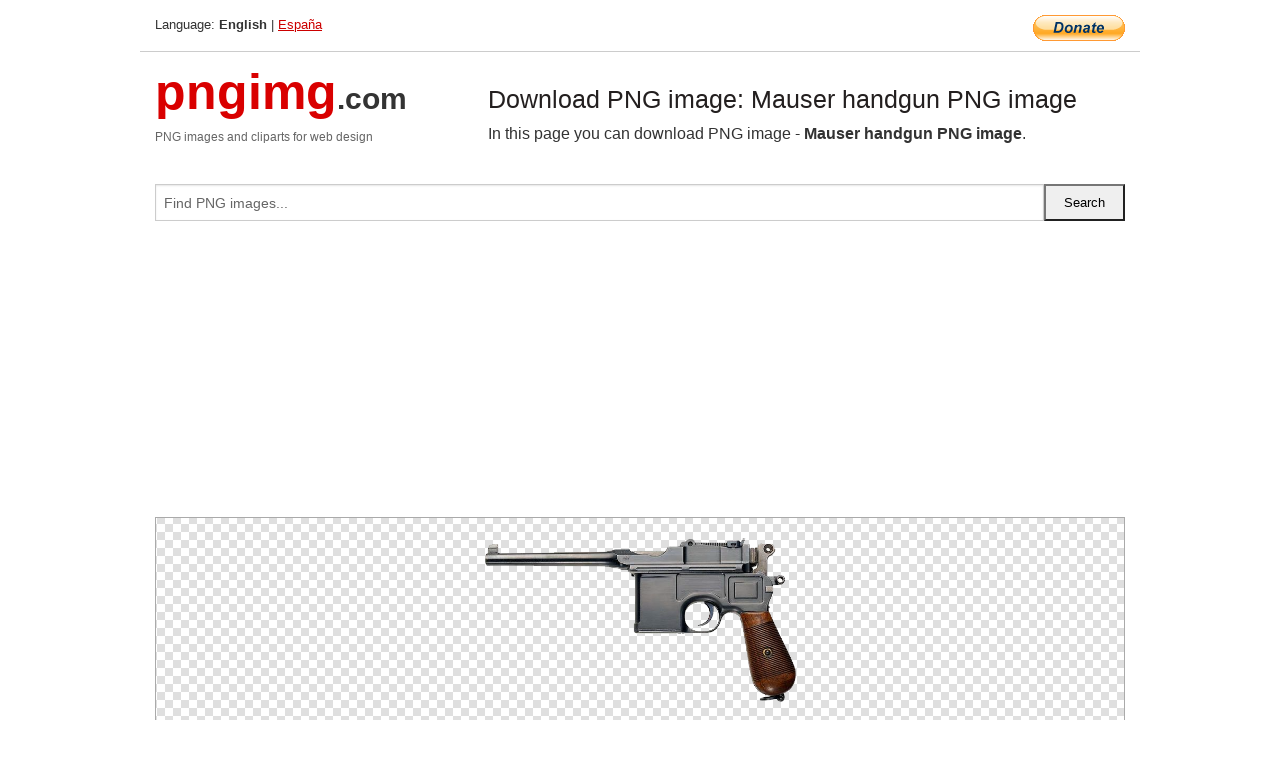

--- FILE ---
content_type: text/html; charset=UTF-8
request_url: https://pngimg.com/image/1379
body_size: 4854
content:
<!DOCTYPE html>
<html lang="en">
<head>
    <link rel="stylesheet" type="text/css" href="https://pngimg.com/distr/css/css.css"/>
    <title>Mauser handgun PNG image transparent image download, size: 588x311px</title>
    <meta http-equiv="Content-Type" content="text/html; charset=utf-8"/>
    <meta name="viewport" content="width=device-width, initial-scale=1.0"/>
    <meta name="robots" content="index, follow"/>
    <meta name="keywords" content="Mauser handgun PNG image size: 588x311px, Handgun PNG images, PNG image: Mauser handgun PNG image, free PNG image, Handgun"/>
    <meta name="description" content="Mauser handgun PNG image PNG image with transparent background, size: 588x311px. Mauser handgun PNG image in high resolution. Download: https://pngimg.com/https://pngimg.com/uploads/gun/gun_PNG1379.png"/>
    <meta name="google-site-verification" content="qcYfEN7AYS0t2uzuv1nfdpuWns53GYFbGG0rNLsatHM"/>
    <meta property="og:locale" content="en_US"/>
    <meta property="og:type" content="article"/>
    <meta property="og:title" content="Mauser handgun PNG image image with transparent background"/>
    <meta property="og:description" content="Mauser handgun PNG image PNG image. You can download PNG image Mauser handgun PNG image, free PNG image, Mauser handgun PNG image PNG"/>
    <meta property="og:url" content="https://pngimg.com/image/1379"/>
    <meta property="og:site_name" content="pngimg.com"/>
    <meta property="og:image" content="https://pngimg.com/uploads/gun/gun_PNG1379.png"/>
    <meta name="twitter:card" content="summary"/>
    <meta name="twitter:description" content="Mauser handgun PNG image PNG image. You can download PNG image Mauser handgun PNG image, free PNG image, Mauser handgun PNG image PNG"/>
    <meta name="twitter:title" content="Mauser handgun PNG image image with transparent background"/>
    <meta name="twitter:image" content="https://pngimg.com/uploads/gun/gun_PNG1379.png"/>
    <link rel="canonical"
          href="https://pngimg.com/image/1379"/>
    <link rel="shortcut icon" href="https://pngimg.com/favicon.ico"/>
        <script async src="https://pagead2.googlesyndication.com/pagead/js/adsbygoogle.js?client=ca-pub-0593512396584361"
            crossorigin="anonymous"></script>
        <script async custom-element="amp-auto-ads"
            src="https://cdn.ampproject.org/v0/amp-auto-ads-0.1.js">
    </script>
</head>
<body>
<amp-auto-ads type="adsense"
              data-ad-client="ca-pub-0593512396584361">
</amp-auto-ads>
<div class="row bottom_border">
    <div class="large-10 small-8 columns">
        Language: <b>English</b> | <a href="https://pngimg.es">España</a>
    </div>
    <div class="large-2 small-4 columns" style="text-align: right;">
        <a href="https://www.paypal.com/donate/?hosted_button_id=H269GXHKMEZBG" target="_blank"><img
                    src="/distr/img/btn_donate_lg.gif" style="border:0" alt="Donate"/></a>
    </div>
</div>
<div class="row top-logo">
    <div class="large-4 medium-4 small-12 columns logo_div" style="text-align:left;">
        <a href="/" class="none"><span class="logo"><span class="logo_title">pngimg</span>.com</span></a>
        <h1>PNG images and cliparts for web design</h1>
    </div>
    <div class="large-8 medium-8 small-12 columns" style="text-align:left;padding-top:30px;">
        <h1>Download PNG image: Mauser handgun PNG image </h1>
     In this page you can download PNG image  - <strong>Mauser handgun PNG image</strong>.<br/><br/>    </div>
</div>
<div class="row">
    <div class="large-12 columns search_form_div" itemscope="" itemtype="http://schema.org/WebSite">
        <link itemprop="url" href="https://pngimg.com"/>
        <form itemprop="potentialAction" itemscope="" itemtype="http://schema.org/SearchAction" method="get"
              action="https://pngimg.com/search_image/">
            <meta itemprop="target" content="https://pngimg.com/search_image/?search_image={search_image}"/>
            <div class="row collapse search_form">
                <div class="large-11 small-9 columns">
                    <input type="text" itemprop="query-input" name="search_image" value=""
                           placeholder="Find PNG images..."/>
                </div>
                <div class="large-1 small-3 columns">
                    <input type="submit" name="search_button" value="Search"/>
                </div>
            </div>
        </form>
    </div>
</div>
<div class="row">
    <div class="large-12 columns">
        <ins class="adsbygoogle"
     style="display:block"
     data-ad-client="ca-pub-0593512396584361"
     data-ad-slot="7194450127"
     data-ad-format="auto"
     data-full-width-responsive="true"></ins>
<script>
     (adsbygoogle = window.adsbygoogle || []).push({});
</script><div class="png_big" itemscope itemtype="http://schema.org/ImageObject">
                                    <img itemprop="contentUrl" data-original="https://pngimg.com/uploads/gun/gun_PNG1379.png" src="https://pngimg.com/uploads/gun/gun_PNG1379.png" alt="Mauser handgun PNG image" title="Mauser handgun PNG image" style="border:0;width:auto;width: 311px;max-height:550px;">                                          
                                    <meta itemprop="representativeOfPage" content="true">
                                    <meta itemprop="fileFormat" content="image/png">                                   
                                    <meta itemprop="contentSize" content="113 kilo"/>                                   
                                    <meta itemprop="thumbnail" content="https://pngimg.com/uploads/gun/small/gun_PNG1379.png" />
                                    <meta itemprop="width" content="588" />
                                    <meta itemprop="height" content="311" />
                                    <meta itemprop="usageInfo" content="https://pngimg.com/license" />
                                    <meta itemprop="name" content="Mauser handgun PNG image" />
                                    <meta itemprop="image" content="https://pngimg.com/uploads/gun/gun_PNG1379.png" />                                    
                                </div>   
                      
<div>
    <a href="/d/gun_PNG1379.png" class="download_png" target="_blank" style="width:200px;">Download PNG image</a> <br/>
    Share image: <br/>
    <div class="share-buttons">
    <button
        class="facebook"
        onClick='window.open("https://www.facebook.com/sharer.php?u=https://pngimg.com/image/1379","sharer","status=0,toolbar=0,width=650,height=500");'
        title="Share in Facebook">
    </button>    
    <button
        class="telegram"
        onClick='window.open("https://telegram.me/share/url?url=https://pngimg.com/image/1379","sharer","status=0,toolbar=0,width=650,height=500");'
        title="Share in Telegram">
    </button>
    <button
        class="pinterest"
        onClick='window.open("https://ru.pinterest.com/pin/create/button/?url=https://pngimg.com/image/1379&media=http:https://pngimg.com/uploads/gun/small/gun_PNG1379.png&description=Mauser+handgun+PNG+image","sharer","status=0,toolbar=0,width=650,height=500");'       
        title="Pin">
    </button>
    <button
        class="twitter"
        onClick='window.open("https://twitter.com/intent/tweet?text=Mauser handgun PNG image&url= https://pngimg.com/image/1379","sharer","status=0,toolbar=0,width=650,height=500");'
        title="Tweet">
    </button>
</div>

    <br/>
          <b>License:</b> <a class="black" href="https://pngimg.com/license" target="_blank">Attribution-NonCommercial 4.0 International (CC BY-NC 4.0)</a>
          <div style="font-size:12px;margin-top:8px;">
                                        
                                            Keywords: <span><a class="black" href="https://pngimg.com/uploads/gun/gun_PNG1379.png">Mauser handgun PNG image size: 588x311px, Handgun PNG images, PNG image: Mauser handgun PNG image, free PNG image, Handgun</a></span><br/>
                                            Image category: <b>Handgun</b><br/>
                							Format: <strong>PNG image with alpha (transparent)</strong><br/>
                							Resolution:  588x311<br/>
                							Size:  113 kb<br/>
                                        </div>     
</div><ins class="adsbygoogle"
     style="display:block"
     data-ad-client="ca-pub-0593512396584361"
     data-ad-slot="7194450127"
     data-ad-format="auto"
     data-full-width-responsive="true"></ins>
<script>
     (adsbygoogle = window.adsbygoogle || []).push({});
</script><br/><h1>Mauser handgun PNG image image with transparent background | gun_PNG1379.png</h1>   
                                        <div><span itemscope itemtype="http://schema.org/BreadcrumbList">
       <span itemprop="itemListElement" itemscope itemtype="http://schema.org/ListItem">
          <a href="/" itemprop="item"><span itemprop="name">Home</span></a>
          <meta itemprop="position" content="1" />
        </span>
         &raquo; 
         <span itemprop="itemListElement" itemscope itemtype="http://schema.org/ListItem">
           <a href="/images/weapons/" itemprop="item"><span itemprop="name">WEAPONS</span></a>
           <meta itemprop="position" content="2" />
         </span>
          &raquo; 
         <span itemprop="itemListElement" itemscope itemtype="http://schema.org/ListItem"> 
           <a href="/images/weapons/gun/" itemprop="item"><span itemprop="name">Handgun</span></a>
           <meta itemprop="position" content="3" />
          </span>
           &raquo;  
           <span itemprop="itemListElement" itemscope itemtype="http://schema.org/ListItem">
             <a href="/image/1379" itemprop="item"><span itemprop="name">Mauser handgun PNG image</span></a>
             <meta itemprop="position" content="4" />
           </span>
         </span>
           <br/><br/></div>
                                       <p>This image has format <b>transparent PNG</b> with resolution <b>588x311</b>.<br/> You can <b>download</b> this image in best resolution from this page and use it for design and web design.</p> 
                                       <p><b>Mauser handgun PNG image</b> with transparent background you can download for free, just click on download button. </p>                                                                          
                                        <br/> <br/>                <!-- PNGIMG2020 vertical -->
        <ins class="adsbygoogle"
             style="display:block"
             data-ad-client="ca-pub-0593512396584361"
             data-ad-slot="2654000182"
             data-ad-format="auto"></ins>
        <script>
            (adsbygoogle = window.adsbygoogle || []).push({});
        </script>
                <div class="row">
            <div class="large-12 columns main_content">
                <h1>More images of Handgun</h1><ul class="small-block-grid-2 medium-block-grid-3 large-block-grid-4" itemscope itemtype="http://schema.org/ImageGallery"><li>
        <div class="png_png png_imgs" style="padding:15px;background:#fff !important;overflow:hidden;">
            <a href="https://shutterstock.7eer.net/c/3442943/560528/1305?u=https%3A%2F%2Fwww.shutterstock.com%2Fimage-photo%2Fautomatic-black-9mm-pistol-holding-hand-1929536576" target="_blank"><img style="min-width:200px;max-width:242px;border:0;" src="https://image.shutterstock.com/image-photo/automatic-black-9mm-pistol-holding-260nw-1929536576.jpg" alt="Automatic black 9mm pistol holding in hand. Concept for sports, recreations and security around the world. Selective and soft focus."  title="Automatic black 9mm pistol holding in hand. Concept for sports, recreations and security around the world. Selective and soft focus."/></a>
         </div>   
         <div class="description_div">
            <div class="img_desc"><a href="https://shutterstock.7eer.net/c/3442943/560528/1305?u=https%3A%2F%2Fwww.shutterstock.com%2Fimage-photo%2Fautomatic-black-9mm-pistol-holding-hand-1929536576"><b>Automatic black 9mm pistol h...</b></a></div>
                                      <div class="row">
                                          <div class="large-6 columns res_size">
                                            Shutterstock.com
                                          </div>
                                          <div class="large-6 columns">
                                             <a href="https://shutterstock.7eer.net/c/3442943/560528/1305?u=https%3A%2F%2Fwww.shutterstock.com%2Fimage-photo%2Fautomatic-black-9mm-pistol-holding-hand-1929536576" class="download_png">Download</a>
                                          </div>
                                       </div>
               </div>  					
            </li><li>
        <div class="png_png png_imgs" style="padding:15px;background:#fff !important;overflow:hidden;">
            <a href="https://shutterstock.7eer.net/c/3442943/560528/1305?u=https%3A%2F%2Fwww.shutterstock.com%2Fimage-photo%2Fisolated-9mm-pistol-gun-holding-right-2240573605" target="_blank"><img style="min-width:200px;max-width:242px;border:0;" src="https://image.shutterstock.com/image-photo/isolated-9mm-pistol-gun-holding-260nw-2240573605.jpg" alt="Isolated 9mm pistol gun holding in right hand of gun shooter with clipping paths, copy space."  title="Isolated 9mm pistol gun holding in right hand of gun shooter with clipping paths, copy space."/></a>
         </div>   
         <div class="description_div">
            <div class="img_desc"><a href="https://shutterstock.7eer.net/c/3442943/560528/1305?u=https%3A%2F%2Fwww.shutterstock.com%2Fimage-photo%2Fisolated-9mm-pistol-gun-holding-right-2240573605"><b>Isolated 9mm pistol gun hold...</b></a></div>
                                      <div class="row">
                                          <div class="large-6 columns res_size">
                                            Shutterstock.com
                                          </div>
                                          <div class="large-6 columns">
                                             <a href="https://shutterstock.7eer.net/c/3442943/560528/1305?u=https%3A%2F%2Fwww.shutterstock.com%2Fimage-photo%2Fisolated-9mm-pistol-gun-holding-right-2240573605" class="download_png">Download</a>
                                          </div>
                                       </div>
               </div>  					
            </li><li>
        <div class="png_png png_imgs" style="padding:15px;background:#fff !important;overflow:hidden;">
            <a href="https://shutterstock.7eer.net/c/3442943/560528/1305?u=https%3A%2F%2Fwww.shutterstock.com%2Fimage-photo%2Fmale-hand-holding-gun-on-black-2332249859" target="_blank"><img style="min-width:200px;max-width:242px;border:0;" src="https://image.shutterstock.com/image-photo/male-hand-holding-gun-on-260nw-2332249859.jpg" alt="Male hand holding a gun on black background . A gun in a man's hand. defense or attack murderer or armed robber, First person view of a pistol."  title="Male hand holding a gun on black background . A gun in a man's hand. defense or attack murderer or armed robber, First person view of a pistol."/></a>
         </div>   
         <div class="description_div">
            <div class="img_desc"><a href="https://shutterstock.7eer.net/c/3442943/560528/1305?u=https%3A%2F%2Fwww.shutterstock.com%2Fimage-photo%2Fmale-hand-holding-gun-on-black-2332249859"><b>Male hand holding a gun on b...</b></a></div>
                                      <div class="row">
                                          <div class="large-6 columns res_size">
                                            Shutterstock.com
                                          </div>
                                          <div class="large-6 columns">
                                             <a href="https://shutterstock.7eer.net/c/3442943/560528/1305?u=https%3A%2F%2Fwww.shutterstock.com%2Fimage-photo%2Fmale-hand-holding-gun-on-black-2332249859" class="download_png">Download</a>
                                          </div>
                                       </div>
               </div>  					
            </li><li>
        <div class="png_png png_imgs" style="padding:15px;background:#fff !important;overflow:hidden;">
            <a href="https://shutterstock.7eer.net/c/3442943/560528/1305?u=https%3A%2F%2Fwww.shutterstock.com%2Fimage-photo%2Fpeople-shooting-range-inspecting-handgun-arranging-2632480161" target="_blank"><img style="min-width:200px;max-width:242px;border:0;" src="https://image.shutterstock.com/image-photo/people-shooting-range-inspecting-handgun-260nw-2632480161.jpg" alt="People at shooting range inspecting handgun and arranging equipment on table. Handgun being carefully examined in preparation for shooting practice session"  title="People at shooting range inspecting handgun and arranging equipment on table. Handgun being carefully examined in preparation for shooting practice session"/></a>
         </div>   
         <div class="description_div">
            <div class="img_desc"><a href="https://shutterstock.7eer.net/c/3442943/560528/1305?u=https%3A%2F%2Fwww.shutterstock.com%2Fimage-photo%2Fpeople-shooting-range-inspecting-handgun-arranging-2632480161"><b>People at shooting range ins...</b></a></div>
                                      <div class="row">
                                          <div class="large-6 columns res_size">
                                            Shutterstock.com
                                          </div>
                                          <div class="large-6 columns">
                                             <a href="https://shutterstock.7eer.net/c/3442943/560528/1305?u=https%3A%2F%2Fwww.shutterstock.com%2Fimage-photo%2Fpeople-shooting-range-inspecting-handgun-arranging-2632480161" class="download_png">Download</a>
                                          </div>
                                       </div>
               </div>  					
            </li><li itemprop="associatedMedia" itemscope itemtype="http://schema.org/ImageObject">
                            <meta itemprop="fileFormat" content="image/png">
                            <link itemprop="contentUrl" href="https://pngimg.com/uploads/gun/gun_PNG1377.png">
                            <meta itemprop="keywords" content="Handgun PNG image">
            						<div class="png_png png_imgs">
                                      <a itemprop="url" href="https://pngimg.com/image/1377" title="Handgun PNG image" target="_blank"><img itemprop="thumbnail" src="https://pngimg.com/uploads/gun/small/gun_PNG1377.png" data-original="https://pngimg.com/uploads/gun/small/gun_PNG1377.png" alt="Handgun PNG image" style="padding-top:10px;border:0;" title="Handgun PNG image" /></a>
                                    </div>   
                                    <div class="description_div">
                                      <div class="img_desc" itemprop="description"><a href="https://pngimg.com/image/1377"><b>Handgun PNG image</b></a></div>
                                      
                                      <div class="row">
                                          <div class="large-6 columns res_size">
                                             Res.: 1989x1392 <br/> Size: 1269 kb
                                          </div>
                                          <div class="large-6 columns">
                                             <a href="https://pngimg.com/image/1377" class="download_png">Download</a>
                                          </div>
                                      </div>                                     
                                    </div>  						
            				</li><li itemprop="associatedMedia" itemscope itemtype="http://schema.org/ImageObject">
                            <meta itemprop="fileFormat" content="image/png">
                            <link itemprop="contentUrl" href="https://pngimg.com/uploads/gun/gun_PNG1358.png">
                            <meta itemprop="keywords" content="Beretta handgun PNG image">
            						<div class="png_png png_imgs">
                                      <a itemprop="url" href="https://pngimg.com/image/1358" title="Beretta handgun PNG image" target="_blank"><img itemprop="thumbnail" src="https://pngimg.com/uploads/gun/small/gun_PNG1358.png" data-original="https://pngimg.com/uploads/gun/small/gun_PNG1358.png" alt="Beretta handgun PNG image" style="padding-top:10px;border:0;" title="Beretta handgun PNG image" /></a>
                                    </div>   
                                    <div class="description_div">
                                      <div class="img_desc" itemprop="description"><a href="https://pngimg.com/image/1358"><b>Beretta handgun PNG image</b></a></div>
                                      
                                      <div class="row">
                                          <div class="large-6 columns res_size">
                                             Res.: 2238x1507 <br/> Size: 1825 kb
                                          </div>
                                          <div class="large-6 columns">
                                             <a href="https://pngimg.com/image/1358" class="download_png">Download</a>
                                          </div>
                                      </div>                                     
                                    </div>  						
            				</li><li itemprop="associatedMedia" itemscope itemtype="http://schema.org/ImageObject">
                            <meta itemprop="fileFormat" content="image/png">
                            <link itemprop="contentUrl" href="https://pngimg.com/uploads/gun/gun_PNG1359.png">
                            <meta itemprop="keywords" content="Handgun PNG image">
            						<div class="png_png png_imgs">
                                      <a itemprop="url" href="https://pngimg.com/image/1359" title="Handgun PNG image" target="_blank"><img itemprop="thumbnail" src="https://pngimg.com/uploads/gun/small/gun_PNG1359.png" data-original="https://pngimg.com/uploads/gun/small/gun_PNG1359.png" alt="Handgun PNG image" style="padding-top:10px;border:0;" title="Handgun PNG image" /></a>
                                    </div>   
                                    <div class="description_div">
                                      <div class="img_desc" itemprop="description"><a href="https://pngimg.com/image/1359"><b>Handgun PNG image</b></a></div>
                                      
                                      <div class="row">
                                          <div class="large-6 columns res_size">
                                             Res.: 626x390 <br/> Size: 136 kb
                                          </div>
                                          <div class="large-6 columns">
                                             <a href="https://pngimg.com/image/1359" class="download_png">Download</a>
                                          </div>
                                      </div>                                     
                                    </div>  						
            				</li><li itemprop="associatedMedia" itemscope itemtype="http://schema.org/ImageObject">
                            <meta itemprop="fileFormat" content="image/png">
                            <link itemprop="contentUrl" href="https://pngimg.com/uploads/gun/gun_PNG1372.png">
                            <meta itemprop="keywords" content="revolver Colt handgun PNG image">
            						<div class="png_png png_imgs">
                                      <a itemprop="url" href="https://pngimg.com/image/1372" title="revolver Colt handgun PNG image" target="_blank"><img itemprop="thumbnail" src="https://pngimg.com/uploads/gun/small/gun_PNG1372.png" data-original="https://pngimg.com/uploads/gun/small/gun_PNG1372.png" alt="revolver Colt handgun PNG image" style="padding-top:10px;border:0;" title="revolver Colt handgun PNG image" /></a>
                                    </div>   
                                    <div class="description_div">
                                      <div class="img_desc" itemprop="description"><a href="https://pngimg.com/image/1372"><b>revolver Colt handgun PNG image</b></a></div>
                                      
                                      <div class="row">
                                          <div class="large-6 columns res_size">
                                             Res.: 3772x1681 <br/> Size: 899 kb
                                          </div>
                                          <div class="large-6 columns">
                                             <a href="https://pngimg.com/image/1372" class="download_png">Download</a>
                                          </div>
                                      </div>                                     
                                    </div>  						
            				</li><li itemprop="associatedMedia" itemscope itemtype="http://schema.org/ImageObject">
                            <meta itemprop="fileFormat" content="image/png">
                            <link itemprop="contentUrl" href="https://pngimg.com/uploads/gun/gun_PNG1365.png">
                            <meta itemprop="keywords" content="Handgun PNG image">
            						<div class="png_png png_imgs">
                                      <a itemprop="url" href="https://pngimg.com/image/1365" title="Handgun PNG image" target="_blank"><img itemprop="thumbnail" src="https://pngimg.com/uploads/gun/small/gun_PNG1365.png" data-original="https://pngimg.com/uploads/gun/small/gun_PNG1365.png" alt="Handgun PNG image" style="padding-top:10px;border:0;" title="Handgun PNG image" /></a>
                                    </div>   
                                    <div class="description_div">
                                      <div class="img_desc" itemprop="description"><a href="https://pngimg.com/image/1365"><b>Handgun PNG image</b></a></div>
                                      
                                      <div class="row">
                                          <div class="large-6 columns res_size">
                                             Res.: 1098x756 <br/> Size: 373 kb
                                          </div>
                                          <div class="large-6 columns">
                                             <a href="https://pngimg.com/image/1365" class="download_png">Download</a>
                                          </div>
                                      </div>                                     
                                    </div>  						
            				</li><li itemprop="associatedMedia" itemscope itemtype="http://schema.org/ImageObject">
                            <meta itemprop="fileFormat" content="image/png">
                            <link itemprop="contentUrl" href="https://pngimg.com/uploads/gun/gun_PNG1382.png">
                            <meta itemprop="keywords" content="revolver handgun PNG image">
            						<div class="png_png png_imgs">
                                      <a itemprop="url" href="https://pngimg.com/image/1382" title="revolver handgun PNG image" target="_blank"><img itemprop="thumbnail" src="https://pngimg.com/uploads/gun/small/gun_PNG1382.png" data-original="https://pngimg.com/uploads/gun/small/gun_PNG1382.png" alt="revolver handgun PNG image" style="padding-top:10px;border:0;" title="revolver handgun PNG image" /></a>
                                    </div>   
                                    <div class="description_div">
                                      <div class="img_desc" itemprop="description"><a href="https://pngimg.com/image/1382"><b>revolver handgun PNG image</b></a></div>
                                      
                                      <div class="row">
                                          <div class="large-6 columns res_size">
                                             Res.: 550x303 <br/> Size: 139 kb
                                          </div>
                                          <div class="large-6 columns">
                                             <a href="https://pngimg.com/image/1382" class="download_png">Download</a>
                                          </div>
                                      </div>                                     
                                    </div>  						
            				</li><li itemprop="associatedMedia" itemscope itemtype="http://schema.org/ImageObject">
                            <meta itemprop="fileFormat" content="image/png">
                            <link itemprop="contentUrl" href="https://pngimg.com/uploads/gun/gun_PNG1355.png">
                            <meta itemprop="keywords" content="revolver handgun PNG image">
            						<div class="png_png png_imgs">
                                      <a itemprop="url" href="https://pngimg.com/image/1355" title="revolver handgun PNG image" target="_blank"><img itemprop="thumbnail" src="https://pngimg.com/uploads/gun/small/gun_PNG1355.png" data-original="https://pngimg.com/uploads/gun/small/gun_PNG1355.png" alt="revolver handgun PNG image" style="padding-top:10px;border:0;" title="revolver handgun PNG image" /></a>
                                    </div>   
                                    <div class="description_div">
                                      <div class="img_desc" itemprop="description"><a href="https://pngimg.com/image/1355"><b>revolver handgun PNG image</b></a></div>
                                      
                                      <div class="row">
                                          <div class="large-6 columns res_size">
                                             Res.: 400x216 <br/> Size: 61 kb
                                          </div>
                                          <div class="large-6 columns">
                                             <a href="https://pngimg.com/image/1355" class="download_png">Download</a>
                                          </div>
                                      </div>                                     
                                    </div>  						
            				</li><li itemprop="associatedMedia" itemscope itemtype="http://schema.org/ImageObject">
                            <meta itemprop="fileFormat" content="image/png">
                            <link itemprop="contentUrl" href="https://pngimg.com/uploads/gun/gun_PNG1386.png">
                            <meta itemprop="keywords" content="Handgun PNG image">
            						<div class="png_png png_imgs">
                                      <a itemprop="url" href="https://pngimg.com/image/1386" title="Handgun PNG image" target="_blank"><img itemprop="thumbnail" src="https://pngimg.com/uploads/gun/small/gun_PNG1386.png" data-original="https://pngimg.com/uploads/gun/small/gun_PNG1386.png" alt="Handgun PNG image" style="padding-top:10px;border:0;" title="Handgun PNG image" /></a>
                                    </div>   
                                    <div class="description_div">
                                      <div class="img_desc" itemprop="description"><a href="https://pngimg.com/image/1386"><b>Handgun PNG image</b></a></div>
                                      
                                      <div class="row">
                                          <div class="large-6 columns res_size">
                                             Res.: 900x623 <br/> Size: 492 kb
                                          </div>
                                          <div class="large-6 columns">
                                             <a href="https://pngimg.com/image/1386" class="download_png">Download</a>
                                          </div>
                                      </div>                                     
                                    </div>  						
            				</li></ul>            </div>
        </div>
        <div class="large-12 columns main_content">
            <h1>Handgun</h1><p>
	 A <strong>handgun</strong> is a short-barreled firearm designed to be fired with only one hand. The two most common handgun sub-types in use today are revolvers and semi-automatic pistols.
</p>
<p>
	 In the days before mass production, handguns were often considered a badge of office, much the same as a sword. As they had limited utility and were more expensive than the long-guns of the era, handguns were carried only by the very few who could afford to purchase them. However, in 1836, Samuel Colt patented the Colt Paterson, the first practical mass-produced revolver. It was capable of firing 5 shots in rapid succession and very quickly became a popular defensive weapon, giving rise to the saying "God created men, but Colt made them equal." Today, in most of the world, handguns are generally considered self-defense weapons used primarily by police and military officers. However, in the United States, handguns are also widely available to civilians and commonly carried for self-defense.
</p>
<p>
	 Many handguns are easily concealed — a trait that is useful both to civilians wishing to bear arms for self-defense and to criminals wishing to carry a handgun for illegal purposes. For these reasons, handguns are a particular focus of debates on gun politics, and in most jurisdictions both keeping and bearing arms are heavily regulated.
</p>
<p>
	 On this page you can download free PNG images on theme: <strong>PNG image handgun, gun images</strong>
</p>        </div>
    </div>
</div>
</div>
<!-- Google tag (gtag.js) -->
<script async src="https://www.googletagmanager.com/gtag/js?id=G-9TJPV0DEQB"></script>
<script>
    window.dataLayer = window.dataLayer || [];
    function gtag(){dataLayer.push(arguments);}
    gtag('js', new Date());

    gtag('config', 'G-9TJPV0DEQB');
</script></body>
</html>



--- FILE ---
content_type: text/html; charset=utf-8
request_url: https://www.google.com/recaptcha/api2/aframe
body_size: 266
content:
<!DOCTYPE HTML><html><head><meta http-equiv="content-type" content="text/html; charset=UTF-8"></head><body><script nonce="IA093ay2c8yV0nKkEA5lEA">/** Anti-fraud and anti-abuse applications only. See google.com/recaptcha */ try{var clients={'sodar':'https://pagead2.googlesyndication.com/pagead/sodar?'};window.addEventListener("message",function(a){try{if(a.source===window.parent){var b=JSON.parse(a.data);var c=clients[b['id']];if(c){var d=document.createElement('img');d.src=c+b['params']+'&rc='+(localStorage.getItem("rc::a")?sessionStorage.getItem("rc::b"):"");window.document.body.appendChild(d);sessionStorage.setItem("rc::e",parseInt(sessionStorage.getItem("rc::e")||0)+1);localStorage.setItem("rc::h",'1769378836271');}}}catch(b){}});window.parent.postMessage("_grecaptcha_ready", "*");}catch(b){}</script></body></html>